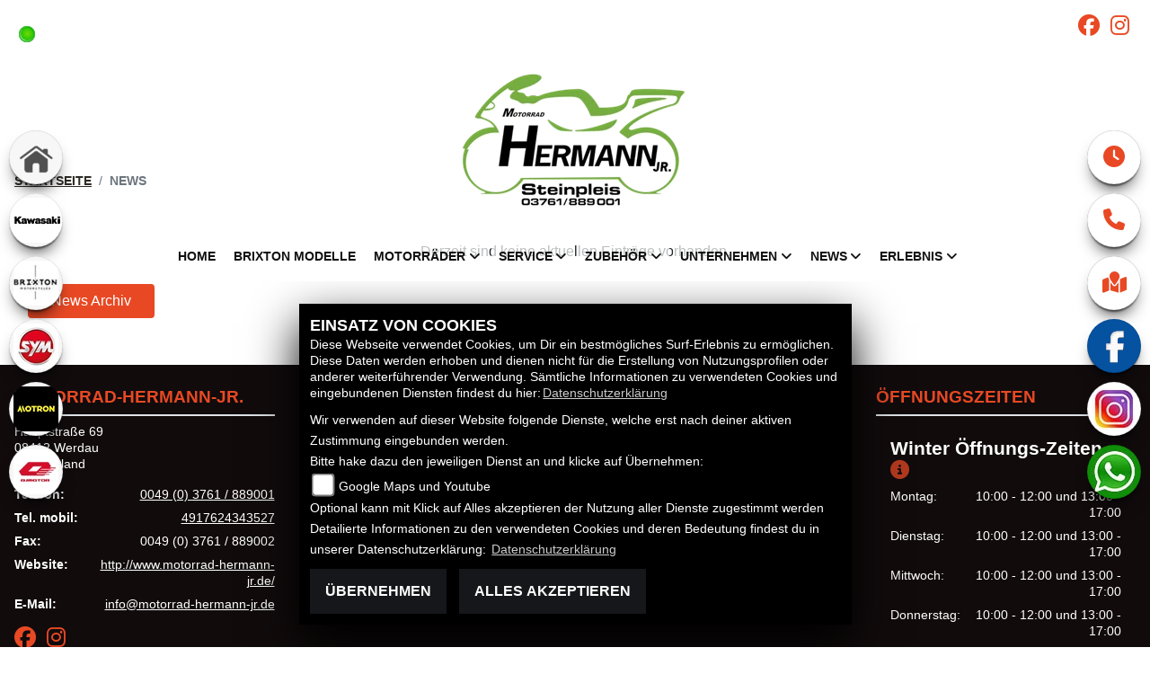

--- FILE ---
content_type: text/css; charset=utf-8
request_url: https://brixton.motorrad-hermann-jr.de/de/Styles/SidebarsDynamic?SidebarsLeftHaendler=home%2Chttps%3A%2F%2Fmotorrad-hermann-jr.de%2Fde%7Ckawasaki%2Chttps%3A%2F%2Fkawasaki.motorrad-hermann-jr.de%2Fde%7Cbrixton%2Chttps%3A%2F%2Fwww.brixton.motorrad-hermann-jr.de%2Fde%2Fmotorrad-marke-Brixton-543%7Csym%2Chttps%3A%2F%2Fsym.motorrad-hermann-jr.de%2Fde%7Cmotron%2C%2Fmotorrad-marke-motron-629%7Cqjmotor%2Chttps%3A%2F%2Fqjmotor.motorrad-hermann-jr.de%2F&SidebarsRightHaendler=open%7Cphone%7Cmap
body_size: 884
content:
#sidebarleft,#sidebarright{position:fixed;top:120px;width:60px;z-index:1000}.sidebarrightbig{width:120px!important}#sidebarright{right:10px;transition:right .6s;-webkit-transition:right .6s}#sidebarleft{left:10px;transition:left .6s;-webkit-transition:left .6s}.sidebarbig{width:120px!important;height:100px!important;background-position:50% 50%!important}.sidebarleftbutton,.sidebarrightbutton{width:60px;height:60px;float:left;margin:0 0 10px 0;border-radius:30px;box-shadow:0 0 1px 0 rgba(0,0,0,.5) inset,0 3px 2px -1px rgba(0,0,0,.5),0 12px 20px -10px #000;margin:0 0 10px;background-position: 50% 50% !important;}.contentsidebarright{width:auto!important}.sidebarbottombutton{width:50px;height:50px;float:left;margin:0 5px 10px 5px;border-radius:6px}.sidebarrightbutton:hover{transform:translate(-6px,0);-moz-transform:translate(-6px,0);-ms-transform:translate(-6px,0);-webkit-transform:translate(-6px,0);-o-transform:translate(-6px,0)}.sidebarleftbutton:hover{transform:translate(6px,0);-moz-transform:translate(6px,0);-ms-transform:translate(6px,0);-webkit-transform:translate(6px,0);-o-transform:translate(6px,0)}  .sbbr_button, .sidebarleftbutton{width: 60px !important; height: 60px!important; float: left!important; margin: 0px 0px 10px 0px!important; border-radius: 30px!important; box-shadow: 0px 0px 1px 0px rgb(0 0 0 / 50%) inset, 0px 3px 2px -1px rgb(0 0 0 / 50%), 0px 12px 20px -10px black !important; background-position: 50% 50% !important;    background-repeat: no-repeat; }.sbbinstagram, .sbbinstagram2{background:url(https://images5.1000ps.net/haendlerwebseiten/globalfiles/Sidebars/sbb_instagram.jpg) no-repeat 0px 0 #fff;}.sbbfb, .sbbfacebook {background:url(https://images5.1000ps.net/haendlerwebseiten/globalfiles/Sidebars/sbb_fb.png) no-repeat 8px 0  #0552a0;}.sbbwhatsapp{background: url(https://images5.1000ps.net/haendlerwebseiten/globalfiles/Sidebars/sbbwhatsapp.jpg) no-repeat 10px 0 #108e09;display:block;visibility:visible;}  .sbbphonecall, .sbbclock, .sbbmapmarked,.sbbyoutube{line-height: 3em; text-align: center; font-size: 1.5em; background: #fff;}.sbbopen{ background: url(https://images.1000ps.net/haendlerwebseiten/globalfiles/Sidebars/sbb_open.png) no-repeat 10px 0  #f7f7f7; }.sbbphone{ background: url(https://images.1000ps.net/haendlerwebseiten/globalfiles/Sidebars/sbb_phone.png) no-repeat 10px 0 #f7f7f7; }.sbbmap{background:url(https://images.1000ps.net/haendlerwebseiten/globalfiles/Sidebars/sbb_map.jpg) no-repeat 10px 0  #f7f7f7;}.sbbhome{background:url(https://images.1000ps.net/haendlerwebseiten/globalfiles/Sidebars/sbb_home.png) no-repeat 10px 0  #f7f7f7;}.sbbkawasaki{background:url(https://images.1000ps.net/haendlerwebseiten/globalfiles/Sidebars/sbb_kawasaki.jpg) no-repeat 0px 0  #f7f7f7;}.sbbbrixton{background:url(https://images.1000ps.net/haendlerwebseiten/globalfiles/Sidebars/sbb_brixton.jpg) no-repeat 9px 0  #f7f7f7;}.sbbsym{background:url(https://images.1000ps.net/haendlerwebseiten/globalfiles/Sidebars/sbb_sym.png) no-repeat 10px 0  #f7f7f7;}.sbbmotron{background: url(https://images.1000ps.net/haendlerwebseiten/globalfiles/Sidebars/sbb_motron.png) no-repeat 10px 0 #f7f7f7;}.sbbqjmotor{background:url(https://images.1000ps.net/haendlerwebseiten/globalfiles/Sidebars/sbb_qjmotor.png) no-repeat 10px 0 #f7f7f7}